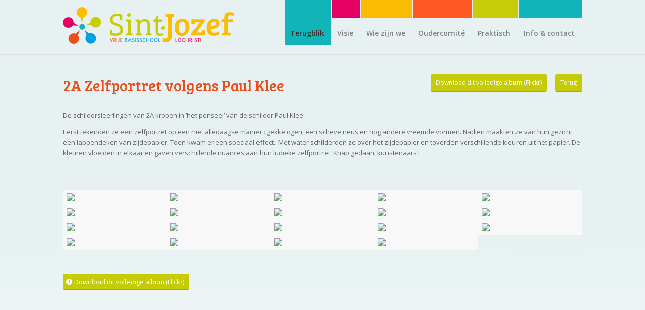

--- FILE ---
content_type: text/html; charset=UTF-8
request_url: https://vbs-lochristi.be/2a-zelfportret-volgens-paul-klee/
body_size: 14288
content:

<!DOCTYPE html>
<html lang="nl-NL" class=" html_stretched responsive  html_header_top html_logo_left html_main_nav_header html_menu_right html_large html_header_sticky_disabled html_header_shrinking_disabled html_mobile_menu_phone html_header_searchicon_disabled html_content_align_center html_header_unstick_top_disabled html_header_stretch_disabled html_av-submenu-hidden html_av-submenu-display-click html_av-overlay-side html_av-overlay-side-classic html_av-submenu-noclone html_entry_id_9183 ">
<head>
<meta charset="UTF-8" />

<!-- page title, displayed in your browser bar -->
<title>2A Zelfportret volgens Paul Klee - vbslochristi</title>
<meta name="description" content="Welkom op de Vrije Basisschool Sint-Jozef te Lochristi. Ontplooiing, positiviteit, betrokkenheid, vertrouwen en respect zijn de vijf belangrijkste waarden van onze school." />

<link rel="icon" href="http://vbs-lochristi.be/wp-content/uploads/2014/05/favicon1.png" type="image/png"><meta name="viewport" content="width=device-width, initial-scale=1, maximum-scale=1">

<!-- Scripts/CSS and wp_head hook -->
<meta name='robots' content='index, follow, max-image-preview:large, max-snippet:-1, max-video-preview:-1' />

	<!-- This site is optimized with the Yoast SEO plugin v26.6 - https://yoast.com/wordpress/plugins/seo/ -->
	<title>2A Zelfportret volgens Paul Klee - vbslochristi</title>
	<link rel="canonical" href="https://vbs-lochristi.be/2a-zelfportret-volgens-paul-klee/" />
	<meta property="og:locale" content="nl_NL" />
	<meta property="og:type" content="article" />
	<meta property="og:title" content="2A Zelfportret volgens Paul Klee - vbslochristi" />
	<meta property="og:description" content="De schildersleerlingen van 2A kropen in &#8216;het penseel&#8217; van de schilder Paul Klee. Eerst tekenden ze een zelfportret op een niet alledaagse manier : gekke ogen, een scheve neus en nog andere vreemde vormen. Nadien maakten ze van hun gezicht een lappendeken van zijdepapier. Toen kwam er een speciaal effect.. Met water schilderden ze over het [&hellip;]" />
	<meta property="og:url" content="https://vbs-lochristi.be/2a-zelfportret-volgens-paul-klee/" />
	<meta property="og:site_name" content="vbslochristi" />
	<meta property="article:publisher" content="https://www.facebook.com/VrijebasisschoolSintJozefLochristi/" />
	<meta property="article:published_time" content="2016-02-02T09:12:04+00:00" />
	<meta property="og:image" content="https://vbs-lochristi.be/wp-content/uploads/2016/02/DSC08526-1024.jpg" />
	<meta property="og:image:width" content="1024" />
	<meta property="og:image:height" content="768" />
	<meta property="og:image:type" content="image/jpeg" />
	<meta name="author" content="Secretariaat VBS Lochristi" />
	<meta name="twitter:card" content="summary_large_image" />
	<meta name="twitter:label1" content="Geschreven door" />
	<meta name="twitter:data1" content="Secretariaat VBS Lochristi" />
	<script type="application/ld+json" class="yoast-schema-graph">{"@context":"https://schema.org","@graph":[{"@type":"Article","@id":"https://vbs-lochristi.be/2a-zelfportret-volgens-paul-klee/#article","isPartOf":{"@id":"https://vbs-lochristi.be/2a-zelfportret-volgens-paul-klee/"},"author":{"name":"Secretariaat VBS Lochristi","@id":"https://vbs-lochristi.be/#/schema/person/27573a536421f249721145186bfe4ca1"},"headline":"2A Zelfportret volgens Paul Klee","datePublished":"2016-02-02T09:12:04+00:00","mainEntityOfPage":{"@id":"https://vbs-lochristi.be/2a-zelfportret-volgens-paul-klee/"},"wordCount":85,"publisher":{"@id":"https://vbs-lochristi.be/#organization"},"image":{"@id":"https://vbs-lochristi.be/2a-zelfportret-volgens-paul-klee/#primaryimage"},"thumbnailUrl":"https://vbs-lochristi.be/wp-content/uploads/2016/02/DSC08526-1024.jpg","articleSection":["2lj"],"inLanguage":"nl-NL"},{"@type":"WebPage","@id":"https://vbs-lochristi.be/2a-zelfportret-volgens-paul-klee/","url":"https://vbs-lochristi.be/2a-zelfportret-volgens-paul-klee/","name":"2A Zelfportret volgens Paul Klee - vbslochristi","isPartOf":{"@id":"https://vbs-lochristi.be/#website"},"primaryImageOfPage":{"@id":"https://vbs-lochristi.be/2a-zelfportret-volgens-paul-klee/#primaryimage"},"image":{"@id":"https://vbs-lochristi.be/2a-zelfportret-volgens-paul-klee/#primaryimage"},"thumbnailUrl":"https://vbs-lochristi.be/wp-content/uploads/2016/02/DSC08526-1024.jpg","datePublished":"2016-02-02T09:12:04+00:00","breadcrumb":{"@id":"https://vbs-lochristi.be/2a-zelfportret-volgens-paul-klee/#breadcrumb"},"inLanguage":"nl-NL","potentialAction":[{"@type":"ReadAction","target":["https://vbs-lochristi.be/2a-zelfportret-volgens-paul-klee/"]}]},{"@type":"ImageObject","inLanguage":"nl-NL","@id":"https://vbs-lochristi.be/2a-zelfportret-volgens-paul-klee/#primaryimage","url":"https://vbs-lochristi.be/wp-content/uploads/2016/02/DSC08526-1024.jpg","contentUrl":"https://vbs-lochristi.be/wp-content/uploads/2016/02/DSC08526-1024.jpg","width":1024,"height":768},{"@type":"BreadcrumbList","@id":"https://vbs-lochristi.be/2a-zelfportret-volgens-paul-klee/#breadcrumb","itemListElement":[{"@type":"ListItem","position":1,"name":"Home","item":"https://vbs-lochristi.be/"},{"@type":"ListItem","position":2,"name":"Een korte terugblik","item":"https://vbs-lochristi.be/terugblik/"},{"@type":"ListItem","position":3,"name":"2A Zelfportret volgens Paul Klee"}]},{"@type":"WebSite","@id":"https://vbs-lochristi.be/#website","url":"https://vbs-lochristi.be/","name":"vbslochristi","description":"Vrije Basisschool Lochristi","publisher":{"@id":"https://vbs-lochristi.be/#organization"},"potentialAction":[{"@type":"SearchAction","target":{"@type":"EntryPoint","urlTemplate":"https://vbs-lochristi.be/?s={search_term_string}"},"query-input":{"@type":"PropertyValueSpecification","valueRequired":true,"valueName":"search_term_string"}}],"inLanguage":"nl-NL"},{"@type":"Organization","@id":"https://vbs-lochristi.be/#organization","name":"Vrije basisschool Sint-Jozef","url":"https://vbs-lochristi.be/","logo":{"@type":"ImageObject","inLanguage":"nl-NL","@id":"https://vbs-lochristi.be/#/schema/logo/image/","url":"https://vbs-lochristi.be/wp-content/uploads/2014/05/logo_sintjozef-online-2.png","contentUrl":"https://vbs-lochristi.be/wp-content/uploads/2014/05/logo_sintjozef-online-2.png","width":340,"height":82,"caption":"Vrije basisschool Sint-Jozef"},"image":{"@id":"https://vbs-lochristi.be/#/schema/logo/image/"},"sameAs":["https://www.facebook.com/VrijebasisschoolSintJozefLochristi/"]},{"@type":"Person","@id":"https://vbs-lochristi.be/#/schema/person/27573a536421f249721145186bfe4ca1","name":"Secretariaat VBS Lochristi","image":{"@type":"ImageObject","inLanguage":"nl-NL","@id":"https://vbs-lochristi.be/#/schema/person/image/","url":"https://secure.gravatar.com/avatar/a26cdfe2072798ac47d419e0f43594d8e61111475965bb60d5a832d87098a1d3?s=96&d=mm&r=g","contentUrl":"https://secure.gravatar.com/avatar/a26cdfe2072798ac47d419e0f43594d8e61111475965bb60d5a832d87098a1d3?s=96&d=mm&r=g","caption":"Secretariaat VBS Lochristi"},"sameAs":["http://vbs-lochristi.be/"],"url":"https://vbs-lochristi.be/author/secretariaat/"}]}</script>
	<!-- / Yoast SEO plugin. -->


<link rel='dns-prefetch' href='//www.googletagmanager.com' />
<link rel="alternate" type="application/rss+xml" title="vbslochristi &raquo; feed" href="https://vbs-lochristi.be/feed/" />
<link rel="alternate" type="application/rss+xml" title="vbslochristi &raquo; reacties feed" href="https://vbs-lochristi.be/comments/feed/" />
<link rel="alternate" title="oEmbed (JSON)" type="application/json+oembed" href="https://vbs-lochristi.be/wp-json/oembed/1.0/embed?url=https%3A%2F%2Fvbs-lochristi.be%2F2a-zelfportret-volgens-paul-klee%2F" />
<link rel="alternate" title="oEmbed (XML)" type="text/xml+oembed" href="https://vbs-lochristi.be/wp-json/oembed/1.0/embed?url=https%3A%2F%2Fvbs-lochristi.be%2F2a-zelfportret-volgens-paul-klee%2F&#038;format=xml" />

<!-- google webfont font replacement -->
<link rel='stylesheet' id='avia-google-webfont' href='//fonts.googleapis.com/css?family=Open+Sans:400,600' type='text/css' media='all'/> 
<style id='wp-img-auto-sizes-contain-inline-css' type='text/css'>
img:is([sizes=auto i],[sizes^="auto," i]){contain-intrinsic-size:3000px 1500px}
/*# sourceURL=wp-img-auto-sizes-contain-inline-css */
</style>
<style id='wp-emoji-styles-inline-css' type='text/css'>

	img.wp-smiley, img.emoji {
		display: inline !important;
		border: none !important;
		box-shadow: none !important;
		height: 1em !important;
		width: 1em !important;
		margin: 0 0.07em !important;
		vertical-align: -0.1em !important;
		background: none !important;
		padding: 0 !important;
	}
/*# sourceURL=wp-emoji-styles-inline-css */
</style>
<style id='wp-block-library-inline-css' type='text/css'>
:root{--wp-block-synced-color:#7a00df;--wp-block-synced-color--rgb:122,0,223;--wp-bound-block-color:var(--wp-block-synced-color);--wp-editor-canvas-background:#ddd;--wp-admin-theme-color:#007cba;--wp-admin-theme-color--rgb:0,124,186;--wp-admin-theme-color-darker-10:#006ba1;--wp-admin-theme-color-darker-10--rgb:0,107,160.5;--wp-admin-theme-color-darker-20:#005a87;--wp-admin-theme-color-darker-20--rgb:0,90,135;--wp-admin-border-width-focus:2px}@media (min-resolution:192dpi){:root{--wp-admin-border-width-focus:1.5px}}.wp-element-button{cursor:pointer}:root .has-very-light-gray-background-color{background-color:#eee}:root .has-very-dark-gray-background-color{background-color:#313131}:root .has-very-light-gray-color{color:#eee}:root .has-very-dark-gray-color{color:#313131}:root .has-vivid-green-cyan-to-vivid-cyan-blue-gradient-background{background:linear-gradient(135deg,#00d084,#0693e3)}:root .has-purple-crush-gradient-background{background:linear-gradient(135deg,#34e2e4,#4721fb 50%,#ab1dfe)}:root .has-hazy-dawn-gradient-background{background:linear-gradient(135deg,#faaca8,#dad0ec)}:root .has-subdued-olive-gradient-background{background:linear-gradient(135deg,#fafae1,#67a671)}:root .has-atomic-cream-gradient-background{background:linear-gradient(135deg,#fdd79a,#004a59)}:root .has-nightshade-gradient-background{background:linear-gradient(135deg,#330968,#31cdcf)}:root .has-midnight-gradient-background{background:linear-gradient(135deg,#020381,#2874fc)}:root{--wp--preset--font-size--normal:16px;--wp--preset--font-size--huge:42px}.has-regular-font-size{font-size:1em}.has-larger-font-size{font-size:2.625em}.has-normal-font-size{font-size:var(--wp--preset--font-size--normal)}.has-huge-font-size{font-size:var(--wp--preset--font-size--huge)}.has-text-align-center{text-align:center}.has-text-align-left{text-align:left}.has-text-align-right{text-align:right}.has-fit-text{white-space:nowrap!important}#end-resizable-editor-section{display:none}.aligncenter{clear:both}.items-justified-left{justify-content:flex-start}.items-justified-center{justify-content:center}.items-justified-right{justify-content:flex-end}.items-justified-space-between{justify-content:space-between}.screen-reader-text{border:0;clip-path:inset(50%);height:1px;margin:-1px;overflow:hidden;padding:0;position:absolute;width:1px;word-wrap:normal!important}.screen-reader-text:focus{background-color:#ddd;clip-path:none;color:#444;display:block;font-size:1em;height:auto;left:5px;line-height:normal;padding:15px 23px 14px;text-decoration:none;top:5px;width:auto;z-index:100000}html :where(.has-border-color){border-style:solid}html :where([style*=border-top-color]){border-top-style:solid}html :where([style*=border-right-color]){border-right-style:solid}html :where([style*=border-bottom-color]){border-bottom-style:solid}html :where([style*=border-left-color]){border-left-style:solid}html :where([style*=border-width]){border-style:solid}html :where([style*=border-top-width]){border-top-style:solid}html :where([style*=border-right-width]){border-right-style:solid}html :where([style*=border-bottom-width]){border-bottom-style:solid}html :where([style*=border-left-width]){border-left-style:solid}html :where(img[class*=wp-image-]){height:auto;max-width:100%}:where(figure){margin:0 0 1em}html :where(.is-position-sticky){--wp-admin--admin-bar--position-offset:var(--wp-admin--admin-bar--height,0px)}@media screen and (max-width:600px){html :where(.is-position-sticky){--wp-admin--admin-bar--position-offset:0px}}

/*# sourceURL=wp-block-library-inline-css */
</style><style id='global-styles-inline-css' type='text/css'>
:root{--wp--preset--aspect-ratio--square: 1;--wp--preset--aspect-ratio--4-3: 4/3;--wp--preset--aspect-ratio--3-4: 3/4;--wp--preset--aspect-ratio--3-2: 3/2;--wp--preset--aspect-ratio--2-3: 2/3;--wp--preset--aspect-ratio--16-9: 16/9;--wp--preset--aspect-ratio--9-16: 9/16;--wp--preset--color--black: #000000;--wp--preset--color--cyan-bluish-gray: #abb8c3;--wp--preset--color--white: #ffffff;--wp--preset--color--pale-pink: #f78da7;--wp--preset--color--vivid-red: #cf2e2e;--wp--preset--color--luminous-vivid-orange: #ff6900;--wp--preset--color--luminous-vivid-amber: #fcb900;--wp--preset--color--light-green-cyan: #7bdcb5;--wp--preset--color--vivid-green-cyan: #00d084;--wp--preset--color--pale-cyan-blue: #8ed1fc;--wp--preset--color--vivid-cyan-blue: #0693e3;--wp--preset--color--vivid-purple: #9b51e0;--wp--preset--gradient--vivid-cyan-blue-to-vivid-purple: linear-gradient(135deg,rgb(6,147,227) 0%,rgb(155,81,224) 100%);--wp--preset--gradient--light-green-cyan-to-vivid-green-cyan: linear-gradient(135deg,rgb(122,220,180) 0%,rgb(0,208,130) 100%);--wp--preset--gradient--luminous-vivid-amber-to-luminous-vivid-orange: linear-gradient(135deg,rgb(252,185,0) 0%,rgb(255,105,0) 100%);--wp--preset--gradient--luminous-vivid-orange-to-vivid-red: linear-gradient(135deg,rgb(255,105,0) 0%,rgb(207,46,46) 100%);--wp--preset--gradient--very-light-gray-to-cyan-bluish-gray: linear-gradient(135deg,rgb(238,238,238) 0%,rgb(169,184,195) 100%);--wp--preset--gradient--cool-to-warm-spectrum: linear-gradient(135deg,rgb(74,234,220) 0%,rgb(151,120,209) 20%,rgb(207,42,186) 40%,rgb(238,44,130) 60%,rgb(251,105,98) 80%,rgb(254,248,76) 100%);--wp--preset--gradient--blush-light-purple: linear-gradient(135deg,rgb(255,206,236) 0%,rgb(152,150,240) 100%);--wp--preset--gradient--blush-bordeaux: linear-gradient(135deg,rgb(254,205,165) 0%,rgb(254,45,45) 50%,rgb(107,0,62) 100%);--wp--preset--gradient--luminous-dusk: linear-gradient(135deg,rgb(255,203,112) 0%,rgb(199,81,192) 50%,rgb(65,88,208) 100%);--wp--preset--gradient--pale-ocean: linear-gradient(135deg,rgb(255,245,203) 0%,rgb(182,227,212) 50%,rgb(51,167,181) 100%);--wp--preset--gradient--electric-grass: linear-gradient(135deg,rgb(202,248,128) 0%,rgb(113,206,126) 100%);--wp--preset--gradient--midnight: linear-gradient(135deg,rgb(2,3,129) 0%,rgb(40,116,252) 100%);--wp--preset--font-size--small: 13px;--wp--preset--font-size--medium: 20px;--wp--preset--font-size--large: 36px;--wp--preset--font-size--x-large: 42px;--wp--preset--spacing--20: 0.44rem;--wp--preset--spacing--30: 0.67rem;--wp--preset--spacing--40: 1rem;--wp--preset--spacing--50: 1.5rem;--wp--preset--spacing--60: 2.25rem;--wp--preset--spacing--70: 3.38rem;--wp--preset--spacing--80: 5.06rem;--wp--preset--shadow--natural: 6px 6px 9px rgba(0, 0, 0, 0.2);--wp--preset--shadow--deep: 12px 12px 50px rgba(0, 0, 0, 0.4);--wp--preset--shadow--sharp: 6px 6px 0px rgba(0, 0, 0, 0.2);--wp--preset--shadow--outlined: 6px 6px 0px -3px rgb(255, 255, 255), 6px 6px rgb(0, 0, 0);--wp--preset--shadow--crisp: 6px 6px 0px rgb(0, 0, 0);}:where(.is-layout-flex){gap: 0.5em;}:where(.is-layout-grid){gap: 0.5em;}body .is-layout-flex{display: flex;}.is-layout-flex{flex-wrap: wrap;align-items: center;}.is-layout-flex > :is(*, div){margin: 0;}body .is-layout-grid{display: grid;}.is-layout-grid > :is(*, div){margin: 0;}:where(.wp-block-columns.is-layout-flex){gap: 2em;}:where(.wp-block-columns.is-layout-grid){gap: 2em;}:where(.wp-block-post-template.is-layout-flex){gap: 1.25em;}:where(.wp-block-post-template.is-layout-grid){gap: 1.25em;}.has-black-color{color: var(--wp--preset--color--black) !important;}.has-cyan-bluish-gray-color{color: var(--wp--preset--color--cyan-bluish-gray) !important;}.has-white-color{color: var(--wp--preset--color--white) !important;}.has-pale-pink-color{color: var(--wp--preset--color--pale-pink) !important;}.has-vivid-red-color{color: var(--wp--preset--color--vivid-red) !important;}.has-luminous-vivid-orange-color{color: var(--wp--preset--color--luminous-vivid-orange) !important;}.has-luminous-vivid-amber-color{color: var(--wp--preset--color--luminous-vivid-amber) !important;}.has-light-green-cyan-color{color: var(--wp--preset--color--light-green-cyan) !important;}.has-vivid-green-cyan-color{color: var(--wp--preset--color--vivid-green-cyan) !important;}.has-pale-cyan-blue-color{color: var(--wp--preset--color--pale-cyan-blue) !important;}.has-vivid-cyan-blue-color{color: var(--wp--preset--color--vivid-cyan-blue) !important;}.has-vivid-purple-color{color: var(--wp--preset--color--vivid-purple) !important;}.has-black-background-color{background-color: var(--wp--preset--color--black) !important;}.has-cyan-bluish-gray-background-color{background-color: var(--wp--preset--color--cyan-bluish-gray) !important;}.has-white-background-color{background-color: var(--wp--preset--color--white) !important;}.has-pale-pink-background-color{background-color: var(--wp--preset--color--pale-pink) !important;}.has-vivid-red-background-color{background-color: var(--wp--preset--color--vivid-red) !important;}.has-luminous-vivid-orange-background-color{background-color: var(--wp--preset--color--luminous-vivid-orange) !important;}.has-luminous-vivid-amber-background-color{background-color: var(--wp--preset--color--luminous-vivid-amber) !important;}.has-light-green-cyan-background-color{background-color: var(--wp--preset--color--light-green-cyan) !important;}.has-vivid-green-cyan-background-color{background-color: var(--wp--preset--color--vivid-green-cyan) !important;}.has-pale-cyan-blue-background-color{background-color: var(--wp--preset--color--pale-cyan-blue) !important;}.has-vivid-cyan-blue-background-color{background-color: var(--wp--preset--color--vivid-cyan-blue) !important;}.has-vivid-purple-background-color{background-color: var(--wp--preset--color--vivid-purple) !important;}.has-black-border-color{border-color: var(--wp--preset--color--black) !important;}.has-cyan-bluish-gray-border-color{border-color: var(--wp--preset--color--cyan-bluish-gray) !important;}.has-white-border-color{border-color: var(--wp--preset--color--white) !important;}.has-pale-pink-border-color{border-color: var(--wp--preset--color--pale-pink) !important;}.has-vivid-red-border-color{border-color: var(--wp--preset--color--vivid-red) !important;}.has-luminous-vivid-orange-border-color{border-color: var(--wp--preset--color--luminous-vivid-orange) !important;}.has-luminous-vivid-amber-border-color{border-color: var(--wp--preset--color--luminous-vivid-amber) !important;}.has-light-green-cyan-border-color{border-color: var(--wp--preset--color--light-green-cyan) !important;}.has-vivid-green-cyan-border-color{border-color: var(--wp--preset--color--vivid-green-cyan) !important;}.has-pale-cyan-blue-border-color{border-color: var(--wp--preset--color--pale-cyan-blue) !important;}.has-vivid-cyan-blue-border-color{border-color: var(--wp--preset--color--vivid-cyan-blue) !important;}.has-vivid-purple-border-color{border-color: var(--wp--preset--color--vivid-purple) !important;}.has-vivid-cyan-blue-to-vivid-purple-gradient-background{background: var(--wp--preset--gradient--vivid-cyan-blue-to-vivid-purple) !important;}.has-light-green-cyan-to-vivid-green-cyan-gradient-background{background: var(--wp--preset--gradient--light-green-cyan-to-vivid-green-cyan) !important;}.has-luminous-vivid-amber-to-luminous-vivid-orange-gradient-background{background: var(--wp--preset--gradient--luminous-vivid-amber-to-luminous-vivid-orange) !important;}.has-luminous-vivid-orange-to-vivid-red-gradient-background{background: var(--wp--preset--gradient--luminous-vivid-orange-to-vivid-red) !important;}.has-very-light-gray-to-cyan-bluish-gray-gradient-background{background: var(--wp--preset--gradient--very-light-gray-to-cyan-bluish-gray) !important;}.has-cool-to-warm-spectrum-gradient-background{background: var(--wp--preset--gradient--cool-to-warm-spectrum) !important;}.has-blush-light-purple-gradient-background{background: var(--wp--preset--gradient--blush-light-purple) !important;}.has-blush-bordeaux-gradient-background{background: var(--wp--preset--gradient--blush-bordeaux) !important;}.has-luminous-dusk-gradient-background{background: var(--wp--preset--gradient--luminous-dusk) !important;}.has-pale-ocean-gradient-background{background: var(--wp--preset--gradient--pale-ocean) !important;}.has-electric-grass-gradient-background{background: var(--wp--preset--gradient--electric-grass) !important;}.has-midnight-gradient-background{background: var(--wp--preset--gradient--midnight) !important;}.has-small-font-size{font-size: var(--wp--preset--font-size--small) !important;}.has-medium-font-size{font-size: var(--wp--preset--font-size--medium) !important;}.has-large-font-size{font-size: var(--wp--preset--font-size--large) !important;}.has-x-large-font-size{font-size: var(--wp--preset--font-size--x-large) !important;}
/*# sourceURL=global-styles-inline-css */
</style>

<style id='classic-theme-styles-inline-css' type='text/css'>
/*! This file is auto-generated */
.wp-block-button__link{color:#fff;background-color:#32373c;border-radius:9999px;box-shadow:none;text-decoration:none;padding:calc(.667em + 2px) calc(1.333em + 2px);font-size:1.125em}.wp-block-file__button{background:#32373c;color:#fff;text-decoration:none}
/*# sourceURL=/wp-includes/css/classic-themes.min.css */
</style>
<link rel='stylesheet' id='mediaelement-css' href='https://vbs-lochristi.be/wp-includes/js/mediaelement/mediaelementplayer-legacy.min.css?ver=4.2.17' type='text/css' media='all' />
<link rel='stylesheet' id='wp-mediaelement-css' href='https://vbs-lochristi.be/wp-includes/js/mediaelement/wp-mediaelement.min.css?ver=6.9' type='text/css' media='all' />
<link rel='stylesheet' id='avia-grid-css' href='https://vbs-lochristi.be/wp-content/themes/enfold/css/grid.css?ver=4.2.2.1' type='text/css' media='all' />
<link rel='stylesheet' id='avia-base-css' href='https://vbs-lochristi.be/wp-content/themes/enfold/css/base.css?ver=4.2.2.1' type='text/css' media='all' />
<link rel='stylesheet' id='avia-layout-css' href='https://vbs-lochristi.be/wp-content/themes/enfold/css/layout.css?ver=4.2.2.1' type='text/css' media='all' />
<link rel='stylesheet' id='avia-scs-css' href='https://vbs-lochristi.be/wp-content/themes/enfold/css/shortcodes.css?ver=4.2.2.1' type='text/css' media='all' />
<link rel='stylesheet' id='avia-popup-css-css' href='https://vbs-lochristi.be/wp-content/themes/enfold/js/aviapopup/magnific-popup.css?ver=4.2.2.1' type='text/css' media='screen' />
<link rel='stylesheet' id='avia-print-css' href='https://vbs-lochristi.be/wp-content/themes/enfold/css/print.css?ver=4.2.2.1' type='text/css' media='print' />
<link rel='stylesheet' id='avia-dynamic-css' href='https://vbs-lochristi.be/wp-content/uploads/dynamic_avia/joseph.css?ver=63cfda52e4bc1' type='text/css' media='all' />
<link rel='stylesheet' id='avia-custom-css' href='https://vbs-lochristi.be/wp-content/themes/enfold/css/custom.css?ver=4.2.2.1' type='text/css' media='all' />
<link rel='stylesheet' id='avia-style-css' href='https://vbs-lochristi.be/wp-content/themes/joseph/style.css?ver=4.2.2.1' type='text/css' media='all' />
<link rel='stylesheet' id='avia-gravity-css' href='https://vbs-lochristi.be/wp-content/themes/enfold/config-gravityforms/gravity-mod.css?ver=1' type='text/css' media='screen' />
<script type="text/javascript" src="https://vbs-lochristi.be/wp-includes/js/jquery/jquery.min.js?ver=3.7.1" id="jquery-core-js"></script>
<script type="text/javascript" src="https://vbs-lochristi.be/wp-includes/js/jquery/jquery-migrate.min.js?ver=3.4.1" id="jquery-migrate-js"></script>
<script type="text/javascript" src="https://vbs-lochristi.be/wp-content/themes/enfold/js/avia-compat.js?ver=4.2.2.1" id="avia-compat-js"></script>

<!-- Google tag (gtag.js) snippet toegevoegd door Site Kit -->
<!-- Google Analytics snippet toegevoegd door Site Kit -->
<script type="text/javascript" src="https://www.googletagmanager.com/gtag/js?id=GT-55BFD4L" id="google_gtagjs-js" async></script>
<script type="text/javascript" id="google_gtagjs-js-after">
/* <![CDATA[ */
window.dataLayer = window.dataLayer || [];function gtag(){dataLayer.push(arguments);}
gtag("set","linker",{"domains":["vbs-lochristi.be"]});
gtag("js", new Date());
gtag("set", "developer_id.dZTNiMT", true);
gtag("config", "GT-55BFD4L");
//# sourceURL=google_gtagjs-js-after
/* ]]> */
</script>
<link rel="https://api.w.org/" href="https://vbs-lochristi.be/wp-json/" /><link rel="alternate" title="JSON" type="application/json" href="https://vbs-lochristi.be/wp-json/wp/v2/posts/9183" /><link rel="EditURI" type="application/rsd+xml" title="RSD" href="https://vbs-lochristi.be/xmlrpc.php?rsd" />
<meta name="generator" content="WordPress 6.9" />
<link rel='shortlink' href='https://vbs-lochristi.be/?p=9183' />
<meta name="generator" content="Site Kit by Google 1.170.0" /><link rel="profile" href="http://gmpg.org/xfn/11" />
<link rel="alternate" type="application/rss+xml" title="vbslochristi RSS2 Feed" href="https://vbs-lochristi.be/feed/" />
<link rel="pingback" href="https://vbs-lochristi.be/xmlrpc.php" />
<!--[if lt IE 9]><script src="https://vbs-lochristi.be/wp-content/themes/enfold/js/html5shiv.js"></script><![endif]-->
<link rel="icon" href="http://vbs-lochristi.be/wp-content/uploads/2014/05/favicon1.png" type="image/png">


<!--
Debugging Info for Theme support: 

Theme: Enfold
Version: 4.2.2.1
Installed: enfold
AviaFramework Version: 4.6
AviaBuilder Version: 0.9.5
- - - - - - - - - - -
ChildTheme: Joseph
ChildTheme Version: 1.01
ChildTheme Installed: enfold

ML:2G-PU:17-PLA:19
WP:6.9
Updates: enabled
-->

<style type='text/css'>
@font-face {font-family: 'entypo-fontello'; font-weight: normal; font-style: normal;
src: url('https://vbs-lochristi.be/wp-content/themes/enfold/config-templatebuilder/avia-template-builder/assets/fonts/entypo-fontello.eot?v=3');
src: url('https://vbs-lochristi.be/wp-content/themes/enfold/config-templatebuilder/avia-template-builder/assets/fonts/entypo-fontello.eot?v=3#iefix') format('embedded-opentype'), 
url('https://vbs-lochristi.be/wp-content/themes/enfold/config-templatebuilder/avia-template-builder/assets/fonts/entypo-fontello.woff?v=3') format('woff'), 
url('https://vbs-lochristi.be/wp-content/themes/enfold/config-templatebuilder/avia-template-builder/assets/fonts/entypo-fontello.ttf?v=3') format('truetype'), 
url('https://vbs-lochristi.be/wp-content/themes/enfold/config-templatebuilder/avia-template-builder/assets/fonts/entypo-fontello.svg?v=3#entypo-fontello') format('svg');
} #top .avia-font-entypo-fontello, body .avia-font-entypo-fontello, html body [data-av_iconfont='entypo-fontello']:before{ font-family: 'entypo-fontello'; }
</style><script>
  (function(i,s,o,g,r,a,m){i['GoogleAnalyticsObject']=r;i[r]=i[r]||function(){
  (i[r].q=i[r].q||[]).push(arguments)},i[r].l=1*new Date();a=s.createElement(o),
  m=s.getElementsByTagName(o)[0];a.async=1;a.src=g;m.parentNode.insertBefore(a,m)
  })(window,document,'script','//www.google-analytics.com/analytics.js','ga');

  ga('create', 'UA-51858360-1', 'vbs-lochristi.be');
  ga('send', 'pageview');

</script></head>

<body id="top" class="wp-singular post-template-default single single-post postid-9183 single-format-standard wp-theme-enfold wp-child-theme-joseph stretched open_sans " itemscope="itemscope" itemtype="https://schema.org/WebPage" >

	<div id='wrap_all'>

	
<header id='header' class='all_colors header_color light_bg_color  av_header_top av_logo_left av_main_nav_header av_menu_right av_large av_header_sticky_disabled av_header_shrinking_disabled av_header_stretch_disabled av_mobile_menu_phone av_header_searchicon_disabled av_header_unstick_top_disabled av_bottom_nav_disabled  av_header_border_disabled'  role="banner" itemscope="itemscope" itemtype="https://schema.org/WPHeader" >

		<div  id='header_main' class='container_wrap container_wrap_logo'>
	
        <div class='container av-logo-container'><div class='inner-container'><span class='logo'><a href='https://vbs-lochristi.be/'><img height='100' width='300' src='http://vbs-lochristi.be/wp-content/uploads/2014/05/logo_sintjozef-online-2.png' alt='vbslochristi' /></a></span><nav class='main_menu' data-selectname='Selecteer een pagina'  role="navigation" itemscope="itemscope" itemtype="https://schema.org/SiteNavigationElement" ><div class="avia-menu av-main-nav-wrap"><ul id="avia-menu" class="menu av-main-nav"><li id="menu-item-37" class="menu-item menu-item-type-post_type menu-item-object-page current_page_parent menu-item-top-level menu-item-top-level-1 current-menu-item"><a href="https://vbs-lochristi.be/terugblik/" itemprop="url"><span class="avia-bullet"></span><span class="avia-menu-text">Terugblik</span><span class="avia-menu-fx"><span class="avia-arrow-wrap"><span class="avia-arrow"></span></span></span></a></li>
<li id="menu-item-33" class="menu-item menu-item-type-post_type menu-item-object-page menu-item-has-children menu-item-top-level menu-item-top-level-2"><a href="https://vbs-lochristi.be/visie/" itemprop="url"><span class="avia-bullet"></span><span class="avia-menu-text">Visie</span><span class="avia-menu-fx"><span class="avia-arrow-wrap"><span class="avia-arrow"></span></span></span></a>


<ul class="sub-menu">
	<li id="menu-item-437" class="menu-item menu-item-type-post_type menu-item-object-page"><a href="https://vbs-lochristi.be/visie/pedagogisch-project/" itemprop="url"><span class="avia-bullet"></span><span class="avia-menu-text">Pedagogisch project</span></a></li>
	<li id="menu-item-452" class="menu-item menu-item-type-post_type menu-item-object-page"><a href="https://vbs-lochristi.be/visie/schoolreglement-en-infobrochure/" itemprop="url"><span class="avia-bullet"></span><span class="avia-menu-text">Schoolreglement en infobrochure</span></a></li>
	<li id="menu-item-148" class="menu-item menu-item-type-post_type menu-item-object-page"><a href="https://vbs-lochristi.be/visie/lerarenstijl/" itemprop="url"><span class="avia-bullet"></span><span class="avia-menu-text">Zorgbeleid</span></a></li>
	<li id="menu-item-901" class="menu-item menu-item-type-post_type menu-item-object-page"><a href="https://vbs-lochristi.be/visie/gezondheidsbeleid/" itemprop="url"><span class="avia-bullet"></span><span class="avia-menu-text">Gezondheidsbeleid</span></a></li>
</ul>
</li>
<li id="menu-item-36" class="menu-item menu-item-type-post_type menu-item-object-page menu-item-has-children menu-item-top-level menu-item-top-level-3"><a href="https://vbs-lochristi.be/wie-zijn-we/" itemprop="url"><span class="avia-bullet"></span><span class="avia-menu-text">Wie zijn we</span><span class="avia-menu-fx"><span class="avia-arrow-wrap"><span class="avia-arrow"></span></span></span></a>


<ul class="sub-menu">
	<li id="menu-item-86" class="menu-item menu-item-type-post_type menu-item-object-page"><a href="https://vbs-lochristi.be/wie-zijn-we/structuur-school/" itemprop="url"><span class="avia-bullet"></span><span class="avia-menu-text">Structuur school</span></a></li>
	<li id="menu-item-85" class="menu-item menu-item-type-post_type menu-item-object-page"><a href="https://vbs-lochristi.be/wie-zijn-we/schoolteam/" itemprop="url"><span class="avia-bullet"></span><span class="avia-menu-text">Schoolteam</span></a></li>
	<li id="menu-item-882" class="menu-item menu-item-type-post_type menu-item-object-page"><a href="https://vbs-lochristi.be/wie-zijn-we/kinderparlement/" itemprop="url"><span class="avia-bullet"></span><span class="avia-menu-text">Kinderparlement</span></a></li>
	<li id="menu-item-877" class="menu-item menu-item-type-post_type menu-item-object-page"><a href="https://vbs-lochristi.be/wie-zijn-we/centrum-voor-leerlingenbegeleiding/" itemprop="url"><span class="avia-bullet"></span><span class="avia-menu-text">Centrum voor LeerlingenBegeleiding</span></a></li>
</ul>
</li>
<li id="menu-item-82" class="menu-item menu-item-type-post_type menu-item-object-page menu-item-top-level menu-item-top-level-4"><a href="https://vbs-lochristi.be/oudercomite/" itemprop="url"><span class="avia-bullet"></span><span class="avia-menu-text">Oudercomité</span><span class="avia-menu-fx"><span class="avia-arrow-wrap"><span class="avia-arrow"></span></span></span></a></li>
<li id="menu-item-35" class="menu-item menu-item-type-post_type menu-item-object-page menu-item-has-children menu-item-top-level menu-item-top-level-5"><a href="https://vbs-lochristi.be/praktisch/" itemprop="url"><span class="avia-bullet"></span><span class="avia-menu-text">Praktisch</span><span class="avia-menu-fx"><span class="avia-arrow-wrap"><span class="avia-arrow"></span></span></span></a>


<ul class="sub-menu">
	<li id="menu-item-800" class="menu-item menu-item-type-post_type menu-item-object-page"><a href="https://vbs-lochristi.be/praktisch/inschrijvingen-capaciteit/" itemprop="url"><span class="avia-bullet"></span><span class="avia-menu-text">Inschrijvingen &#038; capaciteit</span></a></li>
	<li id="menu-item-799" class="menu-item menu-item-type-post_type menu-item-object-page"><a href="https://vbs-lochristi.be/praktisch/oudercontacten/" itemprop="url"><span class="avia-bullet"></span><span class="avia-menu-text">Oudercontacten</span></a></li>
	<li id="menu-item-798" class="menu-item menu-item-type-post_type menu-item-object-page"><a href="https://vbs-lochristi.be/praktisch/lesuren/" itemprop="url"><span class="avia-bullet"></span><span class="avia-menu-text">Lesuren en afwezigheden</span></a></li>
	<li id="menu-item-797" class="menu-item menu-item-type-post_type menu-item-object-page"><a href="https://vbs-lochristi.be/praktisch/middagmalen-en-dranken/" itemprop="url"><span class="avia-bullet"></span><span class="avia-menu-text">Middagmalen en dranken</span></a></li>
	<li id="menu-item-140" class="menu-item menu-item-type-post_type menu-item-object-page"><a href="https://vbs-lochristi.be/praktisch/menu-refter/" itemprop="url"><span class="avia-bullet"></span><span class="avia-menu-text">Menu refter</span></a></li>
	<li id="menu-item-796" class="menu-item menu-item-type-post_type menu-item-object-page"><a href="https://vbs-lochristi.be/praktisch/opvang-studie/" itemprop="url"><span class="avia-bullet"></span><span class="avia-menu-text">Opvang &#038; studie</span></a></li>
	<li id="menu-item-795" class="menu-item menu-item-type-post_type menu-item-object-page"><a href="https://vbs-lochristi.be/praktisch/themaweken-en-openluchtklassen/" itemprop="url"><span class="avia-bullet"></span><span class="avia-menu-text">Themaweken en openluchtklassen</span></a></li>
	<li id="menu-item-4625" class="menu-item menu-item-type-post_type menu-item-object-page"><a href="https://vbs-lochristi.be/jaaroverzicht/" itemprop="url"><span class="avia-bullet"></span><span class="avia-menu-text">Jaaroverzicht</span></a></li>
	<li id="menu-item-802" class="menu-item menu-item-type-post_type menu-item-object-page"><a href="https://vbs-lochristi.be/praktisch/vakantieperiodes-tot-2022/" itemprop="url"><span class="avia-bullet"></span><span class="avia-menu-text">Schoolvakanties</span></a></li>
	<li id="menu-item-28421" class="menu-item menu-item-type-post_type menu-item-object-page"><a href="https://vbs-lochristi.be/bus/" itemprop="url"><span class="avia-bullet"></span><span class="avia-menu-text">De bus</span></a></li>
</ul>
</li>
<li id="menu-item-32" class="menu-item menu-item-type-post_type menu-item-object-page menu-item-top-level menu-item-top-level-6"><a href="https://vbs-lochristi.be/info-contact/" itemprop="url"><span class="avia-bullet"></span><span class="avia-menu-text">Info &#038; contact</span><span class="avia-menu-fx"><span class="avia-arrow-wrap"><span class="avia-arrow"></span></span></span></a></li>
<li class="av-burger-menu-main menu-item-avia-special ">
	        			<a href="#">
							<span class="av-hamburger av-hamburger--spin av-js-hamburger">
					        <span class="av-hamburger-box">
						          <span class="av-hamburger-inner"></span>
						          <strong>Menu</strong>
					        </span>
							</span>
						</a>
	        		   </li></ul></div></nav></div> </div> 
		<!-- end container_wrap-->
		</div>
		
		<div class='header_bg'></div>

<!-- end header -->
</header>
	
	<div id='main' data-scroll-offset='0'>

	
    <div class='container_wrap container_wrap_first main_color fullsize'>

        <div class='container template-blog template-single-blog '>

            <main class='content units av-content-full alpha  av-blog-meta-author-disabled av-blog-meta-comments-disabled av-blog-meta-category-disabled av-blog-meta-date-disabled av-blog-meta-html-info-disabled'  role="main" itemscope="itemscope" itemtype="https://schema.org/Blog" >

                <div class='entry-content-wrapper clearfix standard-content'><header class="entry-content-header"><a id="back-to-overview" target="_blank" href="https://vbs-lochristi.be/terugblik/" class="avia-button  avia-icon_select-yes-left-icon avia-color-theme-color avia-size-regular avia-position-left "><span class="avia_iconbox_title">Terug</span></a><a id="link-to-flickr" target="_blank" href="https://www.flickr.com/photos/126226469@N07/albums/72157664066045351" class="avia-button  avia-icon_select-yes-left-icon avia-color-theme-color avia-size-regular avia-position-left "><span class="avia_iconbox_title">Download dit volledige album (Flickr)</span></a><h1 class='post-title entry-title'  itemprop="headline" >	<a href='https://vbs-lochristi.be/2a-zelfportret-volgens-paul-klee/' rel='bookmark' title='Permanente Link: 2A Zelfportret volgens Paul Klee'>2A Zelfportret volgens Paul Klee			<span class='post-format-icon minor-meta'></span>	</a></h1></header><div class="entry-content"  itemprop="text" ><p>De schildersleerlingen van 2A kropen in &#8216;het penseel&#8217; van de schilder Paul Klee.</p>
<p>Eerst tekenden ze een zelfportret op een niet alledaagse manier : gekke ogen, een scheve neus en nog andere vreemde vormen. Nadien maakten ze van hun gezicht een lappendeken van zijdepapier. Toen kwam er een speciaal effect.. Met water schilderden ze over het zijdepapier en toverden verschillende kleuren uit het papier. De kleuren vloeiden in elkaar en gaven verschillende nuances aan hun ludieke zelfportret. Knap gedaan, kunstenaars !</p>
<p>&nbsp;</p>
<div class="avia-gallery avia_start_animation avia_animate_when_visible deactivate_avia_lazyload"><div class="avia-gallery-thumb"><a href="https://farm2.static.flickr.com/1672/24742820166_86da945ffe_b.jpg" title="DSC08528-1024"><img src="https://farm2.static.flickr.com/1672/24742820166_86da945ffe_q.jpg" /></a><a href="https://farm2.static.flickr.com/1675/24140883644_ae9f5860f0_b.jpg" title="DSC08509-1024"><img src="https://farm2.static.flickr.com/1675/24140883644_ae9f5860f0_q.jpg" /></a><a href="https://farm2.static.flickr.com/1503/24675535181_d48c2256e6_b.jpg" title="DSC08511-1024"><img src="https://farm2.static.flickr.com/1503/24675535181_d48c2256e6_q.jpg" /></a><a href="https://farm2.static.flickr.com/1530/24769035485_c7efc88dae_b.jpg" title="DSC08512-1024"><img src="https://farm2.static.flickr.com/1530/24769035485_c7efc88dae_q.jpg" /></a><a href="https://farm2.static.flickr.com/1666/24140883554_9fa0a01142_b.jpg" title="DSC08513-1024"><img src="https://farm2.static.flickr.com/1666/24140883554_9fa0a01142_q.jpg" /></a><a href="https://farm2.static.flickr.com/1635/24140883494_cf9906bbed_b.jpg" title="DSC08514-1024"><img src="https://farm2.static.flickr.com/1635/24140883494_cf9906bbed_q.jpg" /></a><a href="https://farm2.static.flickr.com/1711/24769035405_1038d9407a_b.jpg" title="DSC08515-1024"><img src="https://farm2.static.flickr.com/1711/24769035405_1038d9407a_q.jpg" /></a><a href="https://farm2.static.flickr.com/1532/24142186013_22da2874c4_b.jpg" title="DSC08516-1024"><img src="https://farm2.static.flickr.com/1532/24142186013_22da2874c4_q.jpg" /></a><a href="https://farm2.static.flickr.com/1714/24142186033_0e08243bfb_b.jpg" title="DSC08517-1024"><img src="https://farm2.static.flickr.com/1714/24142186033_0e08243bfb_q.jpg" /></a><a href="https://farm2.static.flickr.com/1513/24675534921_302484b36d_b.jpg" title="DSC08518-1024"><img src="https://farm2.static.flickr.com/1513/24675534921_302484b36d_q.jpg" /></a><a href="https://farm2.static.flickr.com/1528/24769035165_28885d47e4_b.jpg" title="DSC08519-1024"><img src="https://farm2.static.flickr.com/1528/24769035165_28885d47e4_q.jpg" /></a><a href="https://farm2.static.flickr.com/1675/24651232172_cc75b94d44_b.jpg" title="DSC08520-1024"><img src="https://farm2.static.flickr.com/1675/24651232172_cc75b94d44_q.jpg" /></a><a href="https://farm2.static.flickr.com/1637/24769035135_ac87aa10a6_b.jpg" title="DSC08521-1024"><img src="https://farm2.static.flickr.com/1637/24769035135_ac87aa10a6_q.jpg" /></a><a href="https://farm2.static.flickr.com/1608/24473513630_028707942c_b.jpg" title="DSC08522-1024"><img src="https://farm2.static.flickr.com/1608/24473513630_028707942c_q.jpg" /></a><a href="https://farm2.static.flickr.com/1674/24675534721_f6ea2d4c81_b.jpg" title="DSC08523-1024"><img src="https://farm2.static.flickr.com/1674/24675534721_f6ea2d4c81_q.jpg" /></a><a href="https://farm2.static.flickr.com/1583/24142185633_ce9f966bbd_b.jpg" title="DSC08525-1024"><img src="https://farm2.static.flickr.com/1583/24142185633_ce9f966bbd_q.jpg" /></a><a href="https://farm2.static.flickr.com/1670/24473513400_5965e86bca_b.jpg" title="DSC08526-1024"><img src="https://farm2.static.flickr.com/1670/24473513400_5965e86bca_q.jpg" /></a><a href="https://farm2.static.flickr.com/1614/24473513360_a311d04784_b.jpg" title="DSC08527-1024"><img src="https://farm2.static.flickr.com/1614/24473513360_a311d04784_q.jpg" /></a><a href="https://farm2.static.flickr.com/1697/24769034685_d901fe4915_b.jpg" title="DSC08524-1024"><img src="https://farm2.static.flickr.com/1697/24769034685_d901fe4915_q.jpg" /></a></div></div><br /><br /><a target="_blank" href="https://www.flickr.com/photos/126226469@N07/albums/72157664066045351" class="avia-button  avia-icon_select-yes-left-icon avia-color-theme-color avia-size-small avia-position-left "><span class="avia_button_icon avia_button_icon_left " aria-hidden="true" data-av_icon="" data-av_iconfont="entypo-fontello"></span><span class="avia_iconbox_title">Download dit volledige album (Flickr)</span></a></div><footer class="entry-footer"></footer><div class='post_delimiter'></div></div><div class='post_author_timeline'></div></article><div class='single-big'></div>
                <!--end content-->
            </main>

            

        </div><!--end container-->

    </div><!-- close default .container_wrap element -->


						<div class='container_wrap footer_color' id='footer'>

					<div class='container'>

						<div class='flex_column av_one_third first el_before_av_one_third'><section id="black-studio-tinymce-2" class="widget clearfix widget_black_studio_tinymce"><div class="textwidget">Vrije basisschool Sint-Jozef
Bosdreef 2a - 9080 Lochristi<BR><BR>

Secretariaat:<BR>
Tel. 09 355 76 17<BR>
Fax 09 355 76 22
<a href="mailto:secretariaat@vbs-lochristi.be">secretariaat@vbs-lochristi.be</a>

<a href="http://vbs-lochristi.be/cookie-disclaimer/">cookie disclaimer</a>  |  <a href="http://vbs-lochristi.be/privacy-beleid/">privacy beleid</a></div><span class="seperator extralight-border"></span></section></div><div class='flex_column av_one_third el_after_av_one_third  el_before_av_one_third '><section id="black-studio-tinymce-3" class="widget clearfix widget_black_studio_tinymce"><h3 class="widgettitle">Sint-Jozef</h3><div class="textwidget"><p><a title="Info &amp; contact" href="http://vbs-lochristi.be/info-contact/">Contacteer ons</a></p></div><span class="seperator extralight-border"></span></section></div><div class='flex_column av_one_third el_after_av_one_third  el_before_av_one_third el_after_av_one_third el_after_av_one_third  el_before_av_one_third  el_before_av_one_third el_after_av_one_third  el_before_av_one_third '><section id="black-studio-tinymce-4" class="widget clearfix widget_black_studio_tinymce"><h3 class="widgettitle">Waarden</h3><div class="textwidget"></div><span class="seperator extralight-border"></span></section></div>

					</div>


				<!-- ####### END FOOTER CONTAINER ####### -->
				</div>

	


			<!-- end main -->
			</div>

			
				<footer class='container_wrap socket_color' id='socket'  role="contentinfo" itemscope="itemscope" itemtype="https://schema.org/WPFooter" >
                    <div class='container'>

                        <span class='copyright'>Copyright 2026 - <a href="http://wizarts.be/" target="_blank">Wizarts</a> | All rights reserved</span>
                        <!---->

                        <nav class='sub_menu_socket'  role="navigation" itemscope="itemscope" itemtype="https://schema.org/SiteNavigationElement" ></nav>
                    </div>

	            <!-- ####### END SOCKET CONTAINER ####### -->
				</footer>


			<!-- end wrap_all --></div>

<script type="speculationrules">
{"prefetch":[{"source":"document","where":{"and":[{"href_matches":"/*"},{"not":{"href_matches":["/wp-*.php","/wp-admin/*","/wp-content/uploads/*","/wp-content/*","/wp-content/plugins/*","/wp-content/themes/joseph/*","/wp-content/themes/enfold/*","/*\\?(.+)"]}},{"not":{"selector_matches":"a[rel~=\"nofollow\"]"}},{"not":{"selector_matches":".no-prefetch, .no-prefetch a"}}]},"eagerness":"conservative"}]}
</script>

<script type='text/javascript'>
 /* <![CDATA[ */  
var avia_framework_globals = avia_framework_globals || {};
	avia_framework_globals.gmap_api = 'AIzaSyCm8MoNtA8nwTiVDrP6a4Y9zB2onNv8m7U';
	avia_framework_globals.gmap_maps_loaded = 'https://maps.googleapis.com/maps/api/js?v=3.30&key=AIzaSyCm8MoNtA8nwTiVDrP6a4Y9zB2onNv8m7U&callback=aviaOnGoogleMapsLoaded';
	avia_framework_globals.gmap_builder_maps_loaded = 'https://maps.googleapis.com/maps/api/js?v=3.30&key=AIzaSyCm8MoNtA8nwTiVDrP6a4Y9zB2onNv8m7U&callback=av_builder_maps_loaded';
	avia_framework_globals.gmap_backend_maps_loaded = 'https://maps.googleapis.com/maps/api/js?v=3.30&callback=av_backend_maps_loaded';
	avia_framework_globals.gmap_source = 'https://maps.googleapis.com/maps/api/js?v=3.30&key=AIzaSyCm8MoNtA8nwTiVDrP6a4Y9zB2onNv8m7U';
/* ]]> */ 
</script>	

 <script type='text/javascript'>
 /* <![CDATA[ */  
var avia_framework_globals = avia_framework_globals || {};
    avia_framework_globals.frameworkUrl = 'https://vbs-lochristi.be/wp-content/themes/enfold/framework/';
    avia_framework_globals.installedAt = 'https://vbs-lochristi.be/wp-content/themes/enfold/';
    avia_framework_globals.ajaxurl = 'https://vbs-lochristi.be/wp-admin/admin-ajax.php';
/* ]]> */ 
</script>
 
 <script type="text/javascript" src="https://vbs-lochristi.be/wp-content/themes/enfold/js/avia.js?ver=4.2.2.1" id="avia-default-js"></script>
<script type="text/javascript" src="https://vbs-lochristi.be/wp-content/themes/enfold/js/shortcodes.js?ver=4.2.2.1" id="avia-shortcodes-js"></script>
<script type="text/javascript" src="https://vbs-lochristi.be/wp-content/themes/enfold/js/aviapopup/jquery.magnific-popup.min.js?ver=4.2.2.1" id="avia-popup-js"></script>
<script type="text/javascript" id="mediaelement-core-js-before">
/* <![CDATA[ */
var mejsL10n = {"language":"nl","strings":{"mejs.download-file":"Bestand downloaden","mejs.install-flash":"Je gebruikt een browser die geen Flash Player heeft ingeschakeld of ge\u00efnstalleerd. Zet de Flash Player plugin aan of download de nieuwste versie van https://get.adobe.com/flashplayer/","mejs.fullscreen":"Volledig scherm","mejs.play":"Afspelen","mejs.pause":"Pauzeren","mejs.time-slider":"Tijdschuifbalk","mejs.time-help-text":"Gebruik Links/Rechts pijltoetsen om \u00e9\u00e9n seconde vooruit te spoelen, Omhoog/Omlaag pijltoetsen om tien seconden vooruit te spoelen.","mejs.live-broadcast":"Live uitzending","mejs.volume-help-text":"Gebruik Omhoog/Omlaag pijltoetsen om het volume te verhogen of te verlagen.","mejs.unmute":"Geluid aan","mejs.mute":"Dempen","mejs.volume-slider":"Volumeschuifbalk","mejs.video-player":"Videospeler","mejs.audio-player":"Audiospeler","mejs.captions-subtitles":"Bijschriften/ondertitels","mejs.captions-chapters":"Hoofdstukken","mejs.none":"Geen","mejs.afrikaans":"Afrikaans","mejs.albanian":"Albanees","mejs.arabic":"Arabisch","mejs.belarusian":"Wit-Russisch","mejs.bulgarian":"Bulgaars","mejs.catalan":"Catalaans","mejs.chinese":"Chinees","mejs.chinese-simplified":"Chinees (Versimpeld)","mejs.chinese-traditional":"Chinees (Traditioneel)","mejs.croatian":"Kroatisch","mejs.czech":"Tsjechisch","mejs.danish":"Deens","mejs.dutch":"Nederlands","mejs.english":"Engels","mejs.estonian":"Estlands","mejs.filipino":"Filipijns","mejs.finnish":"Fins","mejs.french":"Frans","mejs.galician":"Galicisch","mejs.german":"Duits","mejs.greek":"Grieks","mejs.haitian-creole":"Ha\u00eftiaans Creools","mejs.hebrew":"Hebreeuws","mejs.hindi":"Hindi","mejs.hungarian":"Hongaars","mejs.icelandic":"IJslands","mejs.indonesian":"Indonesisch","mejs.irish":"Iers","mejs.italian":"Italiaans","mejs.japanese":"Japans","mejs.korean":"Koreaans","mejs.latvian":"Lets","mejs.lithuanian":"Litouws","mejs.macedonian":"Macedonisch","mejs.malay":"Maleis","mejs.maltese":"Maltees","mejs.norwegian":"Noors","mejs.persian":"Perzisch","mejs.polish":"Pools","mejs.portuguese":"Portugees","mejs.romanian":"Roemeens","mejs.russian":"Russisch","mejs.serbian":"Servisch","mejs.slovak":"Slovaaks","mejs.slovenian":"Sloveens","mejs.spanish":"Spaans","mejs.swahili":"Swahili","mejs.swedish":"Zweeds","mejs.tagalog":"Tagalog","mejs.thai":"Thais","mejs.turkish":"Turks","mejs.ukrainian":"Oekra\u00efens","mejs.vietnamese":"Vietnamees","mejs.welsh":"Welsh","mejs.yiddish":"Jiddisch"}};
//# sourceURL=mediaelement-core-js-before
/* ]]> */
</script>
<script type="text/javascript" src="https://vbs-lochristi.be/wp-includes/js/mediaelement/mediaelement-and-player.min.js?ver=4.2.17" id="mediaelement-core-js"></script>
<script type="text/javascript" src="https://vbs-lochristi.be/wp-includes/js/mediaelement/mediaelement-migrate.min.js?ver=6.9" id="mediaelement-migrate-js"></script>
<script type="text/javascript" id="mediaelement-js-extra">
/* <![CDATA[ */
var _wpmejsSettings = {"pluginPath":"/wp-includes/js/mediaelement/","classPrefix":"mejs-","stretching":"responsive","audioShortcodeLibrary":"mediaelement","videoShortcodeLibrary":"mediaelement"};
//# sourceURL=mediaelement-js-extra
/* ]]> */
</script>
<script type="text/javascript" src="https://vbs-lochristi.be/wp-includes/js/mediaelement/wp-mediaelement.min.js?ver=6.9" id="wp-mediaelement-js"></script>
<script id="wp-emoji-settings" type="application/json">
{"baseUrl":"https://s.w.org/images/core/emoji/17.0.2/72x72/","ext":".png","svgUrl":"https://s.w.org/images/core/emoji/17.0.2/svg/","svgExt":".svg","source":{"concatemoji":"https://vbs-lochristi.be/wp-includes/js/wp-emoji-release.min.js?ver=6.9"}}
</script>
<script type="module">
/* <![CDATA[ */
/*! This file is auto-generated */
const a=JSON.parse(document.getElementById("wp-emoji-settings").textContent),o=(window._wpemojiSettings=a,"wpEmojiSettingsSupports"),s=["flag","emoji"];function i(e){try{var t={supportTests:e,timestamp:(new Date).valueOf()};sessionStorage.setItem(o,JSON.stringify(t))}catch(e){}}function c(e,t,n){e.clearRect(0,0,e.canvas.width,e.canvas.height),e.fillText(t,0,0);t=new Uint32Array(e.getImageData(0,0,e.canvas.width,e.canvas.height).data);e.clearRect(0,0,e.canvas.width,e.canvas.height),e.fillText(n,0,0);const a=new Uint32Array(e.getImageData(0,0,e.canvas.width,e.canvas.height).data);return t.every((e,t)=>e===a[t])}function p(e,t){e.clearRect(0,0,e.canvas.width,e.canvas.height),e.fillText(t,0,0);var n=e.getImageData(16,16,1,1);for(let e=0;e<n.data.length;e++)if(0!==n.data[e])return!1;return!0}function u(e,t,n,a){switch(t){case"flag":return n(e,"\ud83c\udff3\ufe0f\u200d\u26a7\ufe0f","\ud83c\udff3\ufe0f\u200b\u26a7\ufe0f")?!1:!n(e,"\ud83c\udde8\ud83c\uddf6","\ud83c\udde8\u200b\ud83c\uddf6")&&!n(e,"\ud83c\udff4\udb40\udc67\udb40\udc62\udb40\udc65\udb40\udc6e\udb40\udc67\udb40\udc7f","\ud83c\udff4\u200b\udb40\udc67\u200b\udb40\udc62\u200b\udb40\udc65\u200b\udb40\udc6e\u200b\udb40\udc67\u200b\udb40\udc7f");case"emoji":return!a(e,"\ud83e\u1fac8")}return!1}function f(e,t,n,a){let r;const o=(r="undefined"!=typeof WorkerGlobalScope&&self instanceof WorkerGlobalScope?new OffscreenCanvas(300,150):document.createElement("canvas")).getContext("2d",{willReadFrequently:!0}),s=(o.textBaseline="top",o.font="600 32px Arial",{});return e.forEach(e=>{s[e]=t(o,e,n,a)}),s}function r(e){var t=document.createElement("script");t.src=e,t.defer=!0,document.head.appendChild(t)}a.supports={everything:!0,everythingExceptFlag:!0},new Promise(t=>{let n=function(){try{var e=JSON.parse(sessionStorage.getItem(o));if("object"==typeof e&&"number"==typeof e.timestamp&&(new Date).valueOf()<e.timestamp+604800&&"object"==typeof e.supportTests)return e.supportTests}catch(e){}return null}();if(!n){if("undefined"!=typeof Worker&&"undefined"!=typeof OffscreenCanvas&&"undefined"!=typeof URL&&URL.createObjectURL&&"undefined"!=typeof Blob)try{var e="postMessage("+f.toString()+"("+[JSON.stringify(s),u.toString(),c.toString(),p.toString()].join(",")+"));",a=new Blob([e],{type:"text/javascript"});const r=new Worker(URL.createObjectURL(a),{name:"wpTestEmojiSupports"});return void(r.onmessage=e=>{i(n=e.data),r.terminate(),t(n)})}catch(e){}i(n=f(s,u,c,p))}t(n)}).then(e=>{for(const n in e)a.supports[n]=e[n],a.supports.everything=a.supports.everything&&a.supports[n],"flag"!==n&&(a.supports.everythingExceptFlag=a.supports.everythingExceptFlag&&a.supports[n]);var t;a.supports.everythingExceptFlag=a.supports.everythingExceptFlag&&!a.supports.flag,a.supports.everything||((t=a.source||{}).concatemoji?r(t.concatemoji):t.wpemoji&&t.twemoji&&(r(t.twemoji),r(t.wpemoji)))});
//# sourceURL=https://vbs-lochristi.be/wp-includes/js/wp-emoji-loader.min.js
/* ]]> */
</script>
<a href='#top' title='Scroll naar bovenzijde' id='scroll-top-link' aria-hidden='true' data-av_icon='' data-av_iconfont='entypo-fontello'><span class="avia_hidden_link_text">Scroll naar bovenzijde</span></a>
<div id="fb-root"></div>
</body>

<script>
	if ( document.querySelector('#header') ){
		let header = document.querySelector('#header');
		function handleScroll() {
		  if (window.scrollY > 109) {
			header.classList.add('scrolled');
		  } else {
			header.classList.remove('scrolled');
		  }
		}
		window.addEventListener('scroll', handleScroll);	
	}
</script>
</html>


--- FILE ---
content_type: text/css
request_url: https://vbs-lochristi.be/wp-content/themes/joseph/style.css?ver=4.2.2.1
body_size: 3956
content:
/*
Theme Name: Joseph
Description: A custom theme, based on Enfold, for Sint-Jozef
Version: 1.01
Author: Pieter Van Peteghem
Author URI: http://motm.be
Template: enfold
*/


@import url('https://fonts.googleapis.com/css?family=Bree+Serif');

#header.scrolled{
	position: fixed;
}
#header.scrolled .main_menu ul:first-child > li{
	padding-top: 0;
}
#header.scrolled *{
	transition: 0.13s;
}
#header.scrolled *:not(ul, li){
	height: 50px;
}
#header.scrolled .main_menu ul:not(.sub-menu):first-child > li > a{
	transition: 0.5s;
	padding: 15px;
	height: 50px;
	color: white;
	background-color: unset;
}
#header.scrolled .logo img{
	height: 30px;
}



/**
 * OVERWRITTEN
 */
.template-page .entry-content-wrapper h1, .template-page .entry-content-wrapper h2 {
    text-transform: none;
}

/**
 * STRUCTURE
 */
#header_main {
    padding-bottom: 20px;
    background: #e8f1f1;
}

/**
 * HEADER
 */
#header {
    border-bottom: 1px solid #11b4b9;
}
#top .entry-content-header {
	margin-top: 25px;
}
#top .slide-content .entry-content-header {
	margin-top: 10px;
}

#header .main_menu ul:first-child > li#menu-item-37 { background: #11b4b9; }
.header_color .main_menu ul:first-child >li#menu-item-37 > ul { border-top-color: #11b4b9; }
#header .main_menu ul:first-child > li#menu-item-82 { background: #ff5722; }
.header_color .main_menu ul:first-child >li#menu-item-82 > ul { border-top-color: #ff5722; }
#header .main_menu ul:first-child > li#menu-item-36 { background: #fbbb00; }
.header_color .main_menu ul:first-child >li#menu-item-36 > ul { border-top-color: #fbbb00; }
#header .main_menu ul:first-child > li#menu-item-35 { background: #c6cc07; }
.header_color .main_menu ul:first-child >li#menu-item-35 > ul { border-top-color: #c6cc07; }
#header .main_menu ul:first-child > li#menu-item-34 { background: #e94e1b; }
.header_color .main_menu ul:first-child >li#menu-item-34 > ul { border-top-color: #e94e1b; }
#header .main_menu ul:first-child > li#menu-item-33 { background: #e50064; }
.header_color .main_menu ul:first-child >li#menu-item-33 > ul { border-top-color: #e50064; }
#header .main_menu ul:first-child > li#menu-item-32 { background: #11b4b9; }
.header_color .main_menu ul:first-child >li#menu-item-32 > ul { border-top-color: #11b4b9; }
#header .main_menu ul:first-child > li a {
    display: block; height: 54px;
    padding: 20px 14px 10px 10px;
    background: #e8f1f1;
    line-height: 22px; font-size: 14px;
}
#header .main_menu ul:first-child > li ul li a {
	padding: 8px 14px 8px 10px; height: auto;
}
#header .main_menu ul:first-child > li.current-menu-item a,
#header .main_menu ul:first-child > li.current_page_parent a,
#header .main_menu ul:first-child > li a:hover {
    background: transparent;
}
#header .main_menu ul:first-child > li a .avia-menu-fx {
    display: none;
}
.html_main_nav_header #top .main_menu .menu > li:last-child > a {
    padding-right: 14px;
}
.logo {
    width: 340px; height: 82px;
    margin-top: 10px;
}


/**
 * MAIN
 */
#main,
#main .main_color {
    background: transparent;
    border-top: none; border-right: none;
}
#main {
	background: url('images/body-bg.png') repeat-x top left;
}
#main .content {
    border-top: none; border-right: none;
}

main.content, .container aside.sidebar {
    padding-top: 0;
}
#top #main .title_container h1.main-title,
#top #main .title_container h1.main-title a,
body .av-special-heading h1.av-special-heading-tag,
body .av-special-heading h1.av-special-heading-tag .special_amp,
body.blog #main .main-title.entry-title,
body.archive #main .main-title.entry-title {
    color: #c6cc07;
    font-size: 40px;
    font-weight: normal;
    line-height: 48px;
    margin: 0 0 10px;
    font-family: 'Bree Serif', serif;
}
body.blog #main .main-title.entry-title a,
body.archive #main .main-title.entry-title a {
	color: #e94e1b;
}
body.blog #main .main-title.entry-title a:hover,
body.archive #main .main-title.entry-title a:hover {
	text-decoration: none;
}
#main .content h1,
#main .content h2,
#main .content h3 {
    font-family: 'Bree Serif', serif;
    color: #c6cc07;
}
#main .geel-achtergrond h3{
	background: #fbbb00 !important;
    color: #fff; font-weight: bold; font-size: 17px;
	padding: 6px 0 8px;
}
#main .oranje-achtergrond h3{
	background: #ff5722 !important;
	padding: 6px 0 8px;
    color: #fff; font-weight: bold; font-size: 17px;
}
#main .licht-blauw-achtergrond h3{
	background: #11b4b9 !important;
    padding: 6px 0 8px;
    color: #fff; font-weight: bold; font-size: 17px;
}
#main h2.av-special-heading-tag {
	padding-bottom: 5px;
	border-bottom: 1px solid #c6cc07;
}
#main div.av-special-heading-h2.custom-color-heading h2 {
	color: inherit;
	border-bottom-color: #e94e1b;
}

#main .content h4,
#main .content h5 {
    font-family: 'Varela Round', sans-serif;
    color:#02a0e3;
}

h1 {
    font-size: 40px;
    font-weight: normal;
    line-height: 48px;
    margin: 0 0 26px;
}

h2 {
    font-size: 32px;
    font-weight: normal;
    line-height: 36px;
    margin: 0 0 18px;
    padding: 12px 0 0;
}

h3 {
    color:#02a0e3;
    font-size: 22px;
    font-weight: bold;
    line-height: 18px;
    margin: 0 0 18px;
    padding: 12px 0 0;
}

h4 {
    font-size: 20px;
    line-height: 18px;
    margin: 0 0 18px;
    padding: 12px 0 0;
}

h5 {
    font-size: 18px;
    line-height: 18px;
    margin: 0 0 18px;
    padding: 12px 0 0;
    border-bottom: 2px solid #02a0e3;
}
body .column-top-margin {
    margin-top: 20px;
}

#top .title_container .container {
	padding: 25px 50px 10px; height: 60px; min-height: 40px;
}
.blog#top .title_container .container,
#top .template-b.title_container .container,
.category.archive#top .title_container .container{
	height: 80px;
}
#top #main .sidebar {
    padding-top: 50px;
    border-left: none;
}

#top #main .sidebar .month_menu a {
	float: left;
	display: block; width: 100%; padding: 20px 0; margin-bottom: 20px;
	background: #017178; 
	text-align: center; color: #fff;
}


/**
 * FORMS
 */
#main .entry-content-wrapper form {
    float: left; width: 100%;
    margin-top: 30px;
}
.form_element_half {
    float: left; width: 47.5%;
}
.form_element_half.form_element_half_2 {
    float: right;
}
#element_avia_bericht_1 {
    width: 100%; float: left;
}
#element_avia_bericht_1 .hidden {
    position: relative; visibility: visible; top: inherit;
}
#top .main_color .form_element_half input[type="text"] {
    width: 100%;
}

/**
 * FOOTER
 */
#footer.footer_color {
    border-top: 10px solid #e94e1b;
    background: #017178;
}
#footer.footer_color .flex_column.av_one_third {
    width: 20.5%;
}
#footer.footer_color .flex_column.av_one_third:last-child {
    width: 47%;
}
#footer.footer_color .widget {
    text-shadow: 1px 1px 1px #444; color: #dbdbdb;
}
#footer.footer_color .widget p {
    margin-top: 0;
}
#footer.footer_color .widget a {
    color: #dbdbdb;
}
#footer.footer_color .widgettitle {
    display: none;
}

#footer.footer_color #black-studio-tinymce-3 h3,
#footer.footer_color #black-studio-tinymce-3 a {
    display: block; width: 208px; height: 59px;
    margin-bottom: 31px;
    text-indent: -9999px;
    background: url('images/footer-logo.png') no-repeat top left;
}
#footer.footer_color #black-studio-tinymce-3 a {
    background: url('images/footer-contact.png') no-repeat top center;
}
#footer.footer_color #black-studio-tinymce-4 {
    display: block; height: 138px;
    background: url('images/footer-icons-ipad.png') no-repeat bottom left;
}

#socket {
    background: #c6cc07;
}
#scroll-top-link.avia_pop_class {
    color: #000;
}

/**
 * HOMEPAGE
 */

/* widgets */


.home #main .smiley-pink{
  	background: url(/wp-content/uploads/2014/06/04.png) no-repeat bottom center;
    padding-bottom: 100px;
    background-size: 50px;
}
.home #main .smiley-blue{
    background: url('images/smiley-blue.png') no-repeat bottom center;
	padding-bottom: 100px;
}
.home #main .smiley-red{
  	background: url(/wp-content/uploads/2014/06/01.png) no-repeat bottom center;
    padding-bottom: 100px;
    background-size: 50px;
}
.home #main .smiley-light-blue{
  	background: url(/wp-content/uploads/2014/06/05.png) no-repeat bottom center;
    padding-bottom: 100px;
    background-size: 50px;
}
.home #main .smiley-orange{
    background: url('images/smiley-orange.png') no-repeat bottom center;
	padding-bottom: 100px;
}

#black-studio-tinymce-5 > div > p{
	margin: 0;
}

.home .avia-content-slider .slide-entry-wrap {
	margin-bottom: 25px;
}
.home .avia-content-slider {
	margin-bottom: 0px;
}
#header .main_menu ul:first-child > li {
    padding-top: 35px; margin-left: 2px;
	transition: 0.5s;
}

.home .el_before_av_blog .avia-button-center.el_after_av_heading a {
	position: absolute; top: -4px; right: 0;
	display: block; width: 154px; height: 39px;
	text-indent: -4444em; background: url('images/terugblik.png') no-repeat top right;
	border: none;
}

.home .eerste-blok .avia_textblock {
	margin: 25px 0; padding: 10px 0 10px 0px;
	/* background: url('images/dots.png') no-repeat center left transparent; */
	/* border-top: 3px solid #e50064; border-bottom: 3px solid #e50064;*/
}
.lijntjes{
	border-top: 3px solid #a3aa05; 
	border-bottom: 3px solid #a3aa05;
	border-color: #a3aa05 !important;
	padding-top: 20px !important;
	padding-bottom: 20px !important;
}

.home .eerste-blok  .avia_textblock *:not(li) {
	margin: 5px 0; padding: 1px 0;
	font-size: 15px !important; line-height: 21px; color: #666 !important; text-align: left !important;
}

.home .eerste-blok .avia_textblock a {
	text-decoration: underline;
}

.home .eerste-blok  .av_textblock_section:first-of-type .avia_textblock a {
	margin-right: 38px; padding: 7px 15px 7px 30px;
    background: url('images/phone.png') no-repeat center left 8px #11b4b9;
    background-size: 12px;
    color: #fff !important;
}
.home .eerste-blok  .av_textblock_section:first-of-type .avia_textblock a:first-of-type {
	padding: 7px 15px 7px 30px;
    background: url('images/vbs.png') no-repeat center left 8px #3b5998;
    background-size: 15px;
    color: #fff !important;
}
.home .eerste-blok  .av_textblock_section:first-of-type .avia_textblock a:last-of-type {
    background: unset;
    color: #a3aa05 !important;
    padding: 0px;
    margin: 0 5px 0px 0;
}



/** Terugblik */
.blog-categories ul{
	float: left; width: 100%;
	margin: 10px 0 15px; padding: 6px 0;
	border-top: 1px solid #ccc; 
}
.page .blog-categories {
	margin-bottom: 20px;
}
.blog-categories li {
	list-style-type: none;
	float: left; padding: 2px 5px 2px 0; margin-left: 0; margin-bottom: 7px;
}
.blog-categories li a {
	padding: 8px 0px 8px 0; margin-right: 16px;
	color: #979696; text-transform: uppercase; font-weight: bold; 
}
.blog-categories li a:hover,
.blog-categories li.active a {
	color: #a0ce4e; text-decoration: none;
	border-top: 2px solid #a0ce4e;
}
.blog-categories li.cat-nr-0 a { padding-left: 0; }

	
body.blog .container_wrap .template-blog #old-pics,
body.category.archive .container_wrap .template-blog #old-pics {
	position: absolute;
	top: -46px;
	right: 0;
	width: 196px
}



.pagination-wrap .pagination {
	float: right;
}
#top .pagination-wrap .pagination span,
#top .pagination-wrap .pagination span.current,
#top .fullsize .template-blog .pagination-wrap .pagination a {
	border-radius: 0; border: 1px solid #ccc;
	width: 25px; height: 25px;	
	box-shadow: none;
	line-height: 23px;
	font-style: italic;
}
#top .pagination-wrap .pagination span.current {
	border-color: #c5cc07; background: #c5cc07;
	color: #fff;
}
#top .fullsize .template-blog .pagination-wrap .pagination a:hover {
	background: transparent; border-color: #c5cc07;
	color: #111; 
}

body.single-post#top .entry-content-header {
	position: relative;
}
body.single-post#top .entry-content-header a#back-to-overview {
	position: absolute; top: 9px; right: 0;
}
body.single-post#top .entry-content-header a#link-to-flickr {
	position: absolute; top: 9px; right: 70px;
}
body.single-post#top h1.entry-title,
#top .fullsize .template-blog .post-title {
	text-align: left; padding-left: 0; max-width: none;
	border-bottom: 1px solid #4fab46; padding-bottom: 8px; margin-bottom: 20px;
}
body.single-post#top h1.entry-title a {
	color: #e94e1b; 
}
#top div .avia-gallery {
	margin-top: 30px;
}
#top div .avia-gallery img {
	border: none;
}
/*Add your own styles here:*/

.sidebar #evcal_list .evo_time {
	display: none;
}

.sidebar .widget.widget_birthdays_widget {
	padding: 0 10px 10px;
	border: 1px solid #ccc; border-top: 3px solid #c5cc07;
	color: #444444;
}
.sidebar .widget.widget_birthdays_widget h3 {
    font-family: 'Bree Serif', serif;
    color: #c6cc07; font-size: 18px;
    margin-bottom: 5px;
}
#top .sidebar .widget.widget_birthdays_widget ul {
	margin-top: 10px; padding-top: 10px;
	border-top: 1px solid #ccc;
}
.sidebar .widget.widget_birthdays_widget li {
	margin: 4px 0; line-height: 19px; font-size: 13px;
}
.sidebar .widget.widget_birthdays_widget li span {
	display: block; float: left;
}
.sidebar .widget.widget_birthdays_widget li span.day {
	width: 20%;
}
.sidebar .widget.widget_birthdays_widget li span.klas {
	width: 20%;
}
.sidebar .widget.widget_birthdays_widget li span.name {
	width: 60%;
}

.pp_download {
	position: absolute; z-index: 9999;
	bottom: 5px;
	right: 16px;	float: right;
	margin-right: 45px;
	line-height: 30px;
	color: #666;
	font-size: 13px;
}


@media only screen and (min-width: 1140px) {
	#footer.footer_color #black-studio-tinymce-4 {
    	display: block; height: 138px;
    	background: url('images/footer-icons.png') no-repeat bottom left;
	}
}

@media only screen and (min-width: 768px) and (max-width: 989px) {

	#main .content {
		width: 100%;
	}
	aside#sidebar_right {
		display: none;
	}
	
	.responsive .mobile_slide_out .logo { 
		display: block; width: 90px; height: 90px;
		background: url('images/favicon.png') no-repeat top left;
	}
	.responsive .mobile_slide_out .logo img { 
		display: none;
	}

	
	#footer.footer_color .flex_column.av_one_third {
		width: 47%;
	}
	#footer.footer_color .flex_column.av_one_third:last-child {
		display: none;
	}
	
}

@media only screen and (max-width: 767px) {

	.responsive .mobile_slide_out .logo { 
		display: block; width: 90px; height: 90px;
		background: url('images/favicon.png') no-repeat bottom left;
	}
	.responsive .mobile_slide_out .logo img { 
		display: none;
	}
	
	.home .eerste-blok .av_textblock_section:first-of-type .avia_textblock a {
		display: block;
		margin-bottom: 8px; margin-right: 0;
	}
	

	
	#top #main .title_container h1.main-title h1,
	#top #main .title_container h1.main-title h1 a,
	#top #main .title_container h1.main-title a {
		float: left; width: 100%;
		text-align: center;
	}
	
	.blog-categories ul{
		float: left; width: 100%;
		margin: 10px 0 15px; 
		border: none;
	}
	.page .blog-categories {
		margin-bottom: 20px;
	}
	.blog-categories li {
		float: left; width: 100%; text-align: center;
		list-style-type: none;
		border-top: 1px solid #ccc; 
		float: left; padding: 8px 5px 2px 0; margin-left: 0;
	}
	.blog-categories li a {
		padding: 8px 10px;
		color: #979696; text-transform: uppercase; font-weight: bold;
	}


	
	.avia-content-slider .slide-image img {
		min-width: 100%;
	}
	
	#footer .widget {
		margin: 5px 0;
	}
	#footer .avia_widget_section,
	#socket {
		text-align: center;
	}
	#footer.footer_color #black-studio-tinymce-3 h3 {
		width: 100%; height: 70px;
		margin-bottom: 5px;
		background: url('images/logo_sintjozef-online-3.png') no-repeat top center;
	}
	#footer #black-studio-tinymce-3 .textwidget,
	#footer #black-studio-tinymce-4,
	#footer.footer_color #black-studio-tinymce-4 {
		display: none;
	}
	#socket .copyright {
		float: none;
	}

}


.html_stretched #wrap_all {
	background: #fff !important;
}

.stretch_full.container_wrap.alternate_color.light_bg_color.title_container {
	background: transparent;
}

